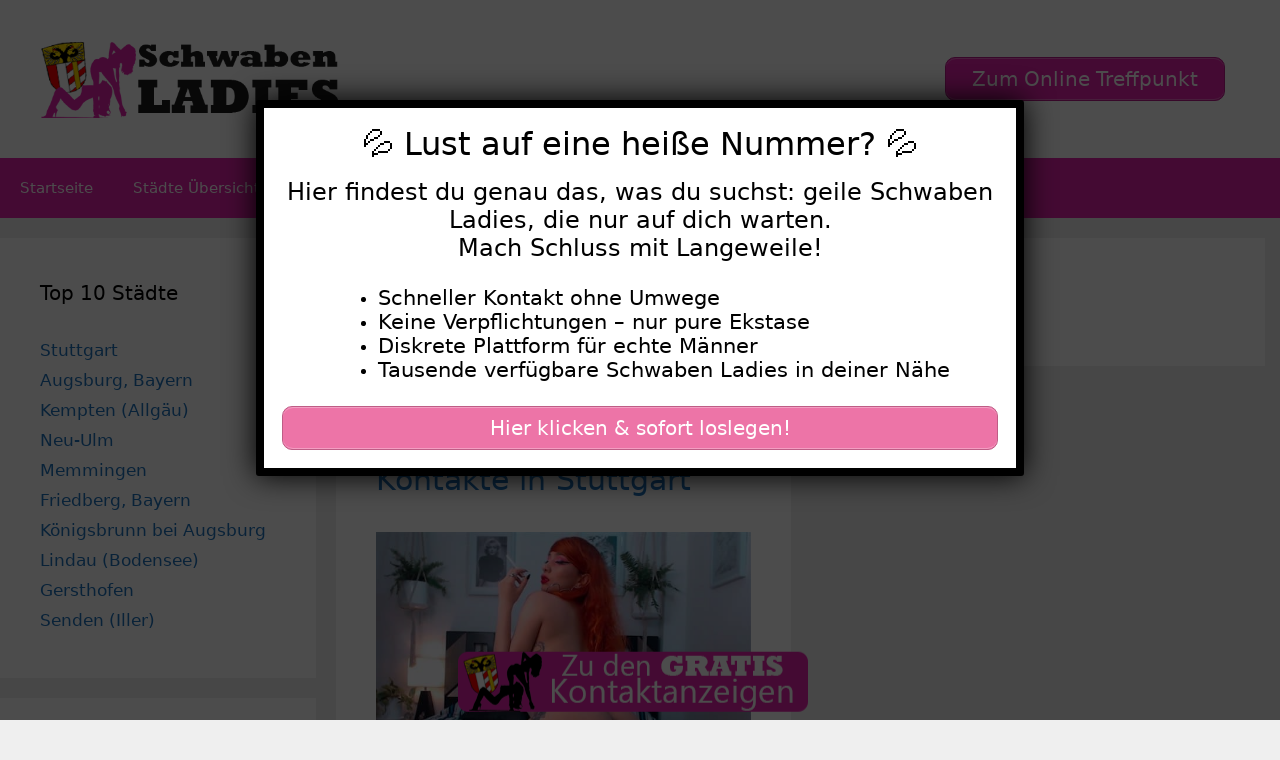

--- FILE ---
content_type: text/html; charset=UTF-8
request_url: https://www.schwaben-ladies.com/tag/rosette-dehen/
body_size: 15248
content:
<!DOCTYPE html>
<html lang="de">
<head>
	<meta charset="UTF-8">
	<meta name='robots' content='index, follow, max-image-preview:large, max-snippet:-1, max-video-preview:-1' />
	<style>img:is([sizes="auto" i], [sizes^="auto," i]) { contain-intrinsic-size: 3000px 1500px }</style>
	<meta name="viewport" content="width=device-width, initial-scale=1">
	<!-- This site is optimized with the Yoast SEO plugin v25.5 - https://yoast.com/wordpress/plugins/seo/ -->
	<title>rosette dehen Archive - Schwabenladies</title>
<style>.flying-press-lazy-bg{background-image:none!important;}</style>
<link rel='preload' href='https://www.schwaben-ladies.com/wp-content/uploads/2020/08/header.png' as='image' imagesrcset='https://www.schwaben-ladies.com/wp-content/uploads/2020/08/header.png 1x, https://www.schwaben-ladies.com/wp-content/uploads/2020/08/header.png 2x' imagesizes=''/>
<link rel='preload' href='https://www.schwaben-ladies.com/wp-content/uploads/2022/09/640-29-8.jpg' as='image' imagesrcset='https://www.schwaben-ladies.com/wp-content/uploads/2022/09/640-29-8.jpg 640w, https://www.schwaben-ladies.com/wp-content/uploads/2022/09/640-29-8-300x225.jpg 300w' imagesizes='(max-width: 640px) 100vw, 640px'/>
<link rel='preload' href='https://www.schwaben-ladies.com/wp-content/uploads/2020/08/footer.png' as='image' imagesrcset='' imagesizes=''/>

	<link rel="canonical" href="https://www.schwaben-ladies.com/tag/rosette-dehen/" />
	<meta property="og:locale" content="de_DE" />
	<meta property="og:type" content="article" />
	<meta property="og:title" content="rosette dehen Archive - Schwabenladies" />
	<meta property="og:url" content="https://www.schwaben-ladies.com/tag/rosette-dehen/" />
	<meta property="og:site_name" content="Schwabenladies" />
	<meta name="twitter:card" content="summary_large_image" />
	<script type="application/ld+json" class="yoast-schema-graph">{"@context":"https://schema.org","@graph":[{"@type":"CollectionPage","@id":"https://www.schwaben-ladies.com/tag/rosette-dehen/","url":"https://www.schwaben-ladies.com/tag/rosette-dehen/","name":"rosette dehen Archive - Schwabenladies","isPartOf":{"@id":"https://www.schwaben-ladies.com/#website"},"primaryImageOfPage":{"@id":"https://www.schwaben-ladies.com/tag/rosette-dehen/#primaryimage"},"image":{"@id":"https://www.schwaben-ladies.com/tag/rosette-dehen/#primaryimage"},"thumbnailUrl":"https://www.schwaben-ladies.com/wp-content/uploads/2022/09/640-29-8.jpg","breadcrumb":{"@id":"https://www.schwaben-ladies.com/tag/rosette-dehen/#breadcrumb"},"inLanguage":"de"},{"@type":"ImageObject","inLanguage":"de","@id":"https://www.schwaben-ladies.com/tag/rosette-dehen/#primaryimage","url":"https://www.schwaben-ladies.com/wp-content/uploads/2022/09/640-29-8.jpg","contentUrl":"https://www.schwaben-ladies.com/wp-content/uploads/2022/09/640-29-8.jpg","width":640,"height":480,"caption":"Wer sucht Anal Sex Kontakte in Stuttgart"},{"@type":"BreadcrumbList","@id":"https://www.schwaben-ladies.com/tag/rosette-dehen/#breadcrumb","itemListElement":[{"@type":"ListItem","position":1,"name":"Startseite","item":"https://www.schwaben-ladies.com/"},{"@type":"ListItem","position":2,"name":"rosette dehen"}]},{"@type":"WebSite","@id":"https://www.schwaben-ladies.com/#website","url":"https://www.schwaben-ladies.com/","name":"Schwabenladies","description":"Geile Schwabenladies suchen private Sex Treffen","publisher":{"@id":"https://www.schwaben-ladies.com/#organization"},"potentialAction":[{"@type":"SearchAction","target":{"@type":"EntryPoint","urlTemplate":"https://www.schwaben-ladies.com/?s={search_term_string}"},"query-input":{"@type":"PropertyValueSpecification","valueRequired":true,"valueName":"search_term_string"}}],"inLanguage":"de"},{"@type":"Organization","@id":"https://www.schwaben-ladies.com/#organization","name":"Schwabenladies","url":"https://www.schwaben-ladies.com/","logo":{"@type":"ImageObject","inLanguage":"de","@id":"https://www.schwaben-ladies.com/#/schema/logo/image/","url":"https://www.schwaben-ladies.com/wp-content/uploads/2020/08/header.png","contentUrl":"https://www.schwaben-ladies.com/wp-content/uploads/2020/08/header.png","width":460,"height":120,"caption":"Schwabenladies"},"image":{"@id":"https://www.schwaben-ladies.com/#/schema/logo/image/"}}]}</script>
	<!-- / Yoast SEO plugin. -->


<link rel="alternate" type="application/rss+xml" title="Schwabenladies &raquo; Feed" href="https://www.schwaben-ladies.com/feed/" />
<link rel="alternate" type="application/rss+xml" title="Schwabenladies &raquo; rosette dehen Schlagwort-Feed" href="https://www.schwaben-ladies.com/tag/rosette-dehen/feed/" />
<script defer src="data:text/javascript,window._wpemojiSettings%20%3D%20%7B%22baseUrl%22%3A%22https%3A%5C%2F%5C%2Fs.w.org%5C%2Fimages%5C%2Fcore%5C%2Femoji%5C%2F16.0.1%5C%2F72x72%5C%2F%22%2C%22ext%22%3A%22.png%22%2C%22svgUrl%22%3A%22https%3A%5C%2F%5C%2Fs.w.org%5C%2Fimages%5C%2Fcore%5C%2Femoji%5C%2F16.0.1%5C%2Fsvg%5C%2F%22%2C%22svgExt%22%3A%22.svg%22%2C%22source%22%3A%7B%22concatemoji%22%3A%22https%3A%5C%2F%5C%2Fwww.schwaben-ladies.com%5C%2Fwp-includes%5C%2Fjs%5C%2Fwp-emoji-release.min.js%3Fver%3D6.8.2%22%7D%7D%3B%0A%2F%2A%21%20This%20file%20is%20auto-generated%20%2A%2F%0A%21function%28s%2Cn%29%7Bvar%20o%2Ci%2Ce%3Bfunction%20c%28e%29%7Btry%7Bvar%20t%3D%7BsupportTests%3Ae%2Ctimestamp%3A%28new%20Date%29.valueOf%28%29%7D%3BsessionStorage.setItem%28o%2CJSON.stringify%28t%29%29%7Dcatch%28e%29%7B%7D%7Dfunction%20p%28e%2Ct%2Cn%29%7Be.clearRect%280%2C0%2Ce.canvas.width%2Ce.canvas.height%29%2Ce.fillText%28t%2C0%2C0%29%3Bvar%20t%3Dnew%20Uint32Array%28e.getImageData%280%2C0%2Ce.canvas.width%2Ce.canvas.height%29.data%29%2Ca%3D%28e.clearRect%280%2C0%2Ce.canvas.width%2Ce.canvas.height%29%2Ce.fillText%28n%2C0%2C0%29%2Cnew%20Uint32Array%28e.getImageData%280%2C0%2Ce.canvas.width%2Ce.canvas.height%29.data%29%29%3Breturn%20t.every%28function%28e%2Ct%29%7Breturn%20e%3D%3D%3Da%5Bt%5D%7D%29%7Dfunction%20u%28e%2Ct%29%7Be.clearRect%280%2C0%2Ce.canvas.width%2Ce.canvas.height%29%2Ce.fillText%28t%2C0%2C0%29%3Bfor%28var%20n%3De.getImageData%2816%2C16%2C1%2C1%29%2Ca%3D0%3Ba%3Cn.data.length%3Ba%2B%2B%29if%280%21%3D%3Dn.data%5Ba%5D%29return%211%3Breturn%210%7Dfunction%20f%28e%2Ct%2Cn%2Ca%29%7Bswitch%28t%29%7Bcase%22flag%22%3Areturn%20n%28e%2C%22%5Cud83c%5Cudff3%5Cufe0f%5Cu200d%5Cu26a7%5Cufe0f%22%2C%22%5Cud83c%5Cudff3%5Cufe0f%5Cu200b%5Cu26a7%5Cufe0f%22%29%3F%211%3A%21n%28e%2C%22%5Cud83c%5Cudde8%5Cud83c%5Cuddf6%22%2C%22%5Cud83c%5Cudde8%5Cu200b%5Cud83c%5Cuddf6%22%29%26%26%21n%28e%2C%22%5Cud83c%5Cudff4%5Cudb40%5Cudc67%5Cudb40%5Cudc62%5Cudb40%5Cudc65%5Cudb40%5Cudc6e%5Cudb40%5Cudc67%5Cudb40%5Cudc7f%22%2C%22%5Cud83c%5Cudff4%5Cu200b%5Cudb40%5Cudc67%5Cu200b%5Cudb40%5Cudc62%5Cu200b%5Cudb40%5Cudc65%5Cu200b%5Cudb40%5Cudc6e%5Cu200b%5Cudb40%5Cudc67%5Cu200b%5Cudb40%5Cudc7f%22%29%3Bcase%22emoji%22%3Areturn%21a%28e%2C%22%5Cud83e%5Cudedf%22%29%7Dreturn%211%7Dfunction%20g%28e%2Ct%2Cn%2Ca%29%7Bvar%20r%3D%22undefined%22%21%3Dtypeof%20WorkerGlobalScope%26%26self%20instanceof%20WorkerGlobalScope%3Fnew%20OffscreenCanvas%28300%2C150%29%3As.createElement%28%22canvas%22%29%2Co%3Dr.getContext%28%222d%22%2C%7BwillReadFrequently%3A%210%7D%29%2Ci%3D%28o.textBaseline%3D%22top%22%2Co.font%3D%22600%2032px%20Arial%22%2C%7B%7D%29%3Breturn%20e.forEach%28function%28e%29%7Bi%5Be%5D%3Dt%28o%2Ce%2Cn%2Ca%29%7D%29%2Ci%7Dfunction%20t%28e%29%7Bvar%20t%3Ds.createElement%28%22script%22%29%3Bt.src%3De%2Ct.defer%3D%210%2Cs.head.appendChild%28t%29%7D%22undefined%22%21%3Dtypeof%20Promise%26%26%28o%3D%22wpEmojiSettingsSupports%22%2Ci%3D%5B%22flag%22%2C%22emoji%22%5D%2Cn.supports%3D%7Beverything%3A%210%2CeverythingExceptFlag%3A%210%7D%2Ce%3Dnew%20Promise%28function%28e%29%7Bs.addEventListener%28%22DOMContentLoaded%22%2Ce%2C%7Bonce%3A%210%7D%29%7D%29%2Cnew%20Promise%28function%28t%29%7Bvar%20n%3Dfunction%28%29%7Btry%7Bvar%20e%3DJSON.parse%28sessionStorage.getItem%28o%29%29%3Bif%28%22object%22%3D%3Dtypeof%20e%26%26%22number%22%3D%3Dtypeof%20e.timestamp%26%26%28new%20Date%29.valueOf%28%29%3Ce.timestamp%2B604800%26%26%22object%22%3D%3Dtypeof%20e.supportTests%29return%20e.supportTests%7Dcatch%28e%29%7B%7Dreturn%20null%7D%28%29%3Bif%28%21n%29%7Bif%28%22undefined%22%21%3Dtypeof%20Worker%26%26%22undefined%22%21%3Dtypeof%20OffscreenCanvas%26%26%22undefined%22%21%3Dtypeof%20URL%26%26URL.createObjectURL%26%26%22undefined%22%21%3Dtypeof%20Blob%29try%7Bvar%20e%3D%22postMessage%28%22%2Bg.toString%28%29%2B%22%28%22%2B%5BJSON.stringify%28i%29%2Cf.toString%28%29%2Cp.toString%28%29%2Cu.toString%28%29%5D.join%28%22%2C%22%29%2B%22%29%29%3B%22%2Ca%3Dnew%20Blob%28%5Be%5D%2C%7Btype%3A%22text%2Fjavascript%22%7D%29%2Cr%3Dnew%20Worker%28URL.createObjectURL%28a%29%2C%7Bname%3A%22wpTestEmojiSupports%22%7D%29%3Breturn%20void%28r.onmessage%3Dfunction%28e%29%7Bc%28n%3De.data%29%2Cr.terminate%28%29%2Ct%28n%29%7D%29%7Dcatch%28e%29%7B%7Dc%28n%3Dg%28i%2Cf%2Cp%2Cu%29%29%7Dt%28n%29%7D%29.then%28function%28e%29%7Bfor%28var%20t%20in%20e%29n.supports%5Bt%5D%3De%5Bt%5D%2Cn.supports.everything%3Dn.supports.everything%26%26n.supports%5Bt%5D%2C%22flag%22%21%3D%3Dt%26%26%28n.supports.everythingExceptFlag%3Dn.supports.everythingExceptFlag%26%26n.supports%5Bt%5D%29%3Bn.supports.everythingExceptFlag%3Dn.supports.everythingExceptFlag%26%26%21n.supports.flag%2Cn.DOMReady%3D%211%2Cn.readyCallback%3Dfunction%28%29%7Bn.DOMReady%3D%210%7D%7D%29.then%28function%28%29%7Breturn%20e%7D%29.then%28function%28%29%7Bvar%20e%3Bn.supports.everything%7C%7C%28n.readyCallback%28%29%2C%28e%3Dn.source%7C%7C%7B%7D%29.concatemoji%3Ft%28e.concatemoji%29%3Ae.wpemoji%26%26e.twemoji%26%26%28t%28e.twemoji%29%2Ct%28e.wpemoji%29%29%29%7D%29%29%7D%28%28window%2Cdocument%29%2Cwindow._wpemojiSettings%29%3B"></script>
<style id='wp-emoji-styles-inline-css'>img.wp-smiley, img.emoji {
		display: inline !important;
		border: none !important;
		box-shadow: none !important;
		height: 1em !important;
		width: 1em !important;
		margin: 0 0.07em !important;
		vertical-align: -0.1em !important;
		background: none !important;
		padding: 0 !important;
	}</style>
<link rel='stylesheet' id='wp-block-library-css' href='https://www.schwaben-ladies.com/wp-content/cache/flying-press/a06b3af98203.style.min.css' media='all' />
<style id='classic-theme-styles-inline-css'>/*! This file is auto-generated */
.wp-block-button__link{color:#fff;background-color:#32373c;border-radius:9999px;box-shadow:none;text-decoration:none;padding:calc(.667em + 2px) calc(1.333em + 2px);font-size:1.125em}.wp-block-file__button{background:#32373c;color:#fff;text-decoration:none}</style>
<style id='global-styles-inline-css'>:root{--wp--preset--aspect-ratio--square: 1;--wp--preset--aspect-ratio--4-3: 4/3;--wp--preset--aspect-ratio--3-4: 3/4;--wp--preset--aspect-ratio--3-2: 3/2;--wp--preset--aspect-ratio--2-3: 2/3;--wp--preset--aspect-ratio--16-9: 16/9;--wp--preset--aspect-ratio--9-16: 9/16;--wp--preset--color--black: #000000;--wp--preset--color--cyan-bluish-gray: #abb8c3;--wp--preset--color--white: #ffffff;--wp--preset--color--pale-pink: #f78da7;--wp--preset--color--vivid-red: #cf2e2e;--wp--preset--color--luminous-vivid-orange: #ff6900;--wp--preset--color--luminous-vivid-amber: #fcb900;--wp--preset--color--light-green-cyan: #7bdcb5;--wp--preset--color--vivid-green-cyan: #00d084;--wp--preset--color--pale-cyan-blue: #8ed1fc;--wp--preset--color--vivid-cyan-blue: #0693e3;--wp--preset--color--vivid-purple: #9b51e0;--wp--preset--color--contrast: var(--contrast);--wp--preset--color--contrast-2: var(--contrast-2);--wp--preset--color--contrast-3: var(--contrast-3);--wp--preset--color--base: var(--base);--wp--preset--color--base-2: var(--base-2);--wp--preset--color--base-3: var(--base-3);--wp--preset--color--accent: var(--accent);--wp--preset--gradient--vivid-cyan-blue-to-vivid-purple: linear-gradient(135deg,rgba(6,147,227,1) 0%,rgb(155,81,224) 100%);--wp--preset--gradient--light-green-cyan-to-vivid-green-cyan: linear-gradient(135deg,rgb(122,220,180) 0%,rgb(0,208,130) 100%);--wp--preset--gradient--luminous-vivid-amber-to-luminous-vivid-orange: linear-gradient(135deg,rgba(252,185,0,1) 0%,rgba(255,105,0,1) 100%);--wp--preset--gradient--luminous-vivid-orange-to-vivid-red: linear-gradient(135deg,rgba(255,105,0,1) 0%,rgb(207,46,46) 100%);--wp--preset--gradient--very-light-gray-to-cyan-bluish-gray: linear-gradient(135deg,rgb(238,238,238) 0%,rgb(169,184,195) 100%);--wp--preset--gradient--cool-to-warm-spectrum: linear-gradient(135deg,rgb(74,234,220) 0%,rgb(151,120,209) 20%,rgb(207,42,186) 40%,rgb(238,44,130) 60%,rgb(251,105,98) 80%,rgb(254,248,76) 100%);--wp--preset--gradient--blush-light-purple: linear-gradient(135deg,rgb(255,206,236) 0%,rgb(152,150,240) 100%);--wp--preset--gradient--blush-bordeaux: linear-gradient(135deg,rgb(254,205,165) 0%,rgb(254,45,45) 50%,rgb(107,0,62) 100%);--wp--preset--gradient--luminous-dusk: linear-gradient(135deg,rgb(255,203,112) 0%,rgb(199,81,192) 50%,rgb(65,88,208) 100%);--wp--preset--gradient--pale-ocean: linear-gradient(135deg,rgb(255,245,203) 0%,rgb(182,227,212) 50%,rgb(51,167,181) 100%);--wp--preset--gradient--electric-grass: linear-gradient(135deg,rgb(202,248,128) 0%,rgb(113,206,126) 100%);--wp--preset--gradient--midnight: linear-gradient(135deg,rgb(2,3,129) 0%,rgb(40,116,252) 100%);--wp--preset--font-size--small: 13px;--wp--preset--font-size--medium: 20px;--wp--preset--font-size--large: 36px;--wp--preset--font-size--x-large: 42px;--wp--preset--spacing--20: 0.44rem;--wp--preset--spacing--30: 0.67rem;--wp--preset--spacing--40: 1rem;--wp--preset--spacing--50: 1.5rem;--wp--preset--spacing--60: 2.25rem;--wp--preset--spacing--70: 3.38rem;--wp--preset--spacing--80: 5.06rem;--wp--preset--shadow--natural: 6px 6px 9px rgba(0, 0, 0, 0.2);--wp--preset--shadow--deep: 12px 12px 50px rgba(0, 0, 0, 0.4);--wp--preset--shadow--sharp: 6px 6px 0px rgba(0, 0, 0, 0.2);--wp--preset--shadow--outlined: 6px 6px 0px -3px rgba(255, 255, 255, 1), 6px 6px rgba(0, 0, 0, 1);--wp--preset--shadow--crisp: 6px 6px 0px rgba(0, 0, 0, 1);}:where(.is-layout-flex){gap: 0.5em;}:where(.is-layout-grid){gap: 0.5em;}body .is-layout-flex{display: flex;}.is-layout-flex{flex-wrap: wrap;align-items: center;}.is-layout-flex > :is(*, div){margin: 0;}body .is-layout-grid{display: grid;}.is-layout-grid > :is(*, div){margin: 0;}:where(.wp-block-columns.is-layout-flex){gap: 2em;}:where(.wp-block-columns.is-layout-grid){gap: 2em;}:where(.wp-block-post-template.is-layout-flex){gap: 1.25em;}:where(.wp-block-post-template.is-layout-grid){gap: 1.25em;}.has-black-color{color: var(--wp--preset--color--black) !important;}.has-cyan-bluish-gray-color{color: var(--wp--preset--color--cyan-bluish-gray) !important;}.has-white-color{color: var(--wp--preset--color--white) !important;}.has-pale-pink-color{color: var(--wp--preset--color--pale-pink) !important;}.has-vivid-red-color{color: var(--wp--preset--color--vivid-red) !important;}.has-luminous-vivid-orange-color{color: var(--wp--preset--color--luminous-vivid-orange) !important;}.has-luminous-vivid-amber-color{color: var(--wp--preset--color--luminous-vivid-amber) !important;}.has-light-green-cyan-color{color: var(--wp--preset--color--light-green-cyan) !important;}.has-vivid-green-cyan-color{color: var(--wp--preset--color--vivid-green-cyan) !important;}.has-pale-cyan-blue-color{color: var(--wp--preset--color--pale-cyan-blue) !important;}.has-vivid-cyan-blue-color{color: var(--wp--preset--color--vivid-cyan-blue) !important;}.has-vivid-purple-color{color: var(--wp--preset--color--vivid-purple) !important;}.has-black-background-color{background-color: var(--wp--preset--color--black) !important;}.has-cyan-bluish-gray-background-color{background-color: var(--wp--preset--color--cyan-bluish-gray) !important;}.has-white-background-color{background-color: var(--wp--preset--color--white) !important;}.has-pale-pink-background-color{background-color: var(--wp--preset--color--pale-pink) !important;}.has-vivid-red-background-color{background-color: var(--wp--preset--color--vivid-red) !important;}.has-luminous-vivid-orange-background-color{background-color: var(--wp--preset--color--luminous-vivid-orange) !important;}.has-luminous-vivid-amber-background-color{background-color: var(--wp--preset--color--luminous-vivid-amber) !important;}.has-light-green-cyan-background-color{background-color: var(--wp--preset--color--light-green-cyan) !important;}.has-vivid-green-cyan-background-color{background-color: var(--wp--preset--color--vivid-green-cyan) !important;}.has-pale-cyan-blue-background-color{background-color: var(--wp--preset--color--pale-cyan-blue) !important;}.has-vivid-cyan-blue-background-color{background-color: var(--wp--preset--color--vivid-cyan-blue) !important;}.has-vivid-purple-background-color{background-color: var(--wp--preset--color--vivid-purple) !important;}.has-black-border-color{border-color: var(--wp--preset--color--black) !important;}.has-cyan-bluish-gray-border-color{border-color: var(--wp--preset--color--cyan-bluish-gray) !important;}.has-white-border-color{border-color: var(--wp--preset--color--white) !important;}.has-pale-pink-border-color{border-color: var(--wp--preset--color--pale-pink) !important;}.has-vivid-red-border-color{border-color: var(--wp--preset--color--vivid-red) !important;}.has-luminous-vivid-orange-border-color{border-color: var(--wp--preset--color--luminous-vivid-orange) !important;}.has-luminous-vivid-amber-border-color{border-color: var(--wp--preset--color--luminous-vivid-amber) !important;}.has-light-green-cyan-border-color{border-color: var(--wp--preset--color--light-green-cyan) !important;}.has-vivid-green-cyan-border-color{border-color: var(--wp--preset--color--vivid-green-cyan) !important;}.has-pale-cyan-blue-border-color{border-color: var(--wp--preset--color--pale-cyan-blue) !important;}.has-vivid-cyan-blue-border-color{border-color: var(--wp--preset--color--vivid-cyan-blue) !important;}.has-vivid-purple-border-color{border-color: var(--wp--preset--color--vivid-purple) !important;}.has-vivid-cyan-blue-to-vivid-purple-gradient-background{background: var(--wp--preset--gradient--vivid-cyan-blue-to-vivid-purple) !important;}.has-light-green-cyan-to-vivid-green-cyan-gradient-background{background: var(--wp--preset--gradient--light-green-cyan-to-vivid-green-cyan) !important;}.has-luminous-vivid-amber-to-luminous-vivid-orange-gradient-background{background: var(--wp--preset--gradient--luminous-vivid-amber-to-luminous-vivid-orange) !important;}.has-luminous-vivid-orange-to-vivid-red-gradient-background{background: var(--wp--preset--gradient--luminous-vivid-orange-to-vivid-red) !important;}.has-very-light-gray-to-cyan-bluish-gray-gradient-background{background: var(--wp--preset--gradient--very-light-gray-to-cyan-bluish-gray) !important;}.has-cool-to-warm-spectrum-gradient-background{background: var(--wp--preset--gradient--cool-to-warm-spectrum) !important;}.has-blush-light-purple-gradient-background{background: var(--wp--preset--gradient--blush-light-purple) !important;}.has-blush-bordeaux-gradient-background{background: var(--wp--preset--gradient--blush-bordeaux) !important;}.has-luminous-dusk-gradient-background{background: var(--wp--preset--gradient--luminous-dusk) !important;}.has-pale-ocean-gradient-background{background: var(--wp--preset--gradient--pale-ocean) !important;}.has-electric-grass-gradient-background{background: var(--wp--preset--gradient--electric-grass) !important;}.has-midnight-gradient-background{background: var(--wp--preset--gradient--midnight) !important;}.has-small-font-size{font-size: var(--wp--preset--font-size--small) !important;}.has-medium-font-size{font-size: var(--wp--preset--font-size--medium) !important;}.has-large-font-size{font-size: var(--wp--preset--font-size--large) !important;}.has-x-large-font-size{font-size: var(--wp--preset--font-size--x-large) !important;}
:where(.wp-block-post-template.is-layout-flex){gap: 1.25em;}:where(.wp-block-post-template.is-layout-grid){gap: 1.25em;}
:where(.wp-block-columns.is-layout-flex){gap: 2em;}:where(.wp-block-columns.is-layout-grid){gap: 2em;}
:root :where(.wp-block-pullquote){font-size: 1.5em;line-height: 1.6;}</style>
<link rel='stylesheet' id='widgetopts-styles-css' href='https://www.schwaben-ladies.com/wp-content/cache/flying-press/47c53c6ddea8.widget-options.css' media='all' />
<link rel='stylesheet' id='wp-show-posts-css' href='https://www.schwaben-ladies.com/wp-content/cache/flying-press/754d003a14d5.wp-show-posts-min.css' media='all' />
<link rel='stylesheet' id='generate-style-grid-css' href='https://www.schwaben-ladies.com/wp-content/cache/flying-press/a82556035e27.unsemantic-grid.min.css' media='all' />
<link rel='stylesheet' id='generate-style-css' href='https://www.schwaben-ladies.com/wp-content/cache/flying-press/0d556a1021bf.style.min.css' media='all' />
<style id='generate-style-inline-css'>#nav-below {display:none;}
.generate-columns {margin-bottom: 20px;padding-left: 20px;}.generate-columns-container {margin-left: -20px;}.page-header {margin-bottom: 20px;margin-left: 20px}.generate-columns-container > .paging-navigation {margin-left: 20px;}
body{background-color:#efefef;color:#3a3a3a;}a{color:#1e73be;}a:hover, a:focus, a:active{color:#000000;}body .grid-container{max-width:1500px;}.wp-block-group__inner-container{max-width:1500px;margin-left:auto;margin-right:auto;}.site-header .header-image{width:300px;}:root{--contrast:#222222;--contrast-2:#575760;--contrast-3:#b2b2be;--base:#f0f0f0;--base-2:#f7f8f9;--base-3:#ffffff;--accent:#E623AD;}:root .has-contrast-color{color:var(--contrast);}:root .has-contrast-background-color{background-color:var(--contrast);}:root .has-contrast-2-color{color:var(--contrast-2);}:root .has-contrast-2-background-color{background-color:var(--contrast-2);}:root .has-contrast-3-color{color:var(--contrast-3);}:root .has-contrast-3-background-color{background-color:var(--contrast-3);}:root .has-base-color{color:var(--base);}:root .has-base-background-color{background-color:var(--base);}:root .has-base-2-color{color:var(--base-2);}:root .has-base-2-background-color{background-color:var(--base-2);}:root .has-base-3-color{color:var(--base-3);}:root .has-base-3-background-color{background-color:var(--base-3);}:root .has-accent-color{color:var(--accent);}:root .has-accent-background-color{background-color:var(--accent);}body, button, input, select, textarea{font-family:-apple-system, system-ui, BlinkMacSystemFont, "Segoe UI", Helvetica, Arial, sans-serif, "Apple Color Emoji", "Segoe UI Emoji", "Segoe UI Symbol";}body{line-height:1.5;}.entry-content > [class*="wp-block-"]:not(:last-child):not(.wp-block-heading){margin-bottom:1.5em;}.main-title{font-size:45px;}.main-navigation .main-nav ul ul li a{font-size:14px;}.sidebar .widget, .footer-widgets .widget{font-size:17px;}h1{font-weight:300;font-size:40px;}h2{font-weight:300;font-size:30px;}h3{font-size:20px;}h4{font-size:inherit;}h5{font-size:inherit;}@media (max-width:768px){.main-title{font-size:30px;}h1{font-size:30px;}h2{font-size:25px;}}.top-bar{background-color:#636363;color:#ffffff;}.top-bar a{color:#ffffff;}.top-bar a:hover{color:#303030;}.site-header{background-color:#ffffff;color:#3a3a3a;}.site-header a{color:#3a3a3a;}.main-title a,.main-title a:hover{color:#222222;}.site-description{color:#757575;}.main-navigation,.main-navigation ul ul{background-color:var(--accent);}.main-navigation .main-nav ul li a, .main-navigation .menu-toggle, .main-navigation .menu-bar-items{color:#ffffff;}.main-navigation .main-nav ul li:not([class*="current-menu-"]):hover > a, .main-navigation .main-nav ul li:not([class*="current-menu-"]):focus > a, .main-navigation .main-nav ul li.sfHover:not([class*="current-menu-"]) > a, .main-navigation .menu-bar-item:hover > a, .main-navigation .menu-bar-item.sfHover > a{color:#ffffff;background-color:#c41f92;}button.menu-toggle:hover,button.menu-toggle:focus,.main-navigation .mobile-bar-items a,.main-navigation .mobile-bar-items a:hover,.main-navigation .mobile-bar-items a:focus{color:#ffffff;}.main-navigation .main-nav ul li[class*="current-menu-"] > a{color:#ffffff;background-color:var(--accent);}.navigation-search input[type="search"],.navigation-search input[type="search"]:active, .navigation-search input[type="search"]:focus, .main-navigation .main-nav ul li.search-item.active > a, .main-navigation .menu-bar-items .search-item.active > a{color:#ffffff;background-color:#c41f92;}.main-navigation ul ul{background-color:var(--accent);}.main-navigation .main-nav ul ul li a{color:#ffffff;}.main-navigation .main-nav ul ul li:not([class*="current-menu-"]):hover > a,.main-navigation .main-nav ul ul li:not([class*="current-menu-"]):focus > a, .main-navigation .main-nav ul ul li.sfHover:not([class*="current-menu-"]) > a{color:#ffffff;background-color:#bb1e8c;}.main-navigation .main-nav ul ul li[class*="current-menu-"] > a{color:#ffffff;background-color:var(--accent);}.separate-containers .inside-article, .separate-containers .comments-area, .separate-containers .page-header, .one-container .container, .separate-containers .paging-navigation, .inside-page-header{background-color:#ffffff;}.entry-meta{color:#595959;}.entry-meta a{color:#595959;}.entry-meta a:hover{color:#1e73be;}.sidebar .widget{background-color:#ffffff;}.sidebar .widget .widget-title{color:#000000;}.footer-widgets{background-color:#ffffff;}.footer-widgets .widget-title{color:#000000;}.site-info{color:#ffffff;background-color:var(--accent);}.site-info a{color:#ffffff;}.site-info a:hover{color:#606060;}.footer-bar .widget_nav_menu .current-menu-item a{color:#606060;}input[type="text"],input[type="email"],input[type="url"],input[type="password"],input[type="search"],input[type="tel"],input[type="number"],textarea,select{color:#666666;background-color:#fafafa;border-color:#cccccc;}input[type="text"]:focus,input[type="email"]:focus,input[type="url"]:focus,input[type="password"]:focus,input[type="search"]:focus,input[type="tel"]:focus,input[type="number"]:focus,textarea:focus,select:focus{color:#666666;background-color:#ffffff;border-color:#bfbfbf;}button,html input[type="button"],input[type="reset"],input[type="submit"],a.button,a.wp-block-button__link:not(.has-background){color:#ffffff;background-color:var(--accent);}button:hover,html input[type="button"]:hover,input[type="reset"]:hover,input[type="submit"]:hover,a.button:hover,button:focus,html input[type="button"]:focus,input[type="reset"]:focus,input[type="submit"]:focus,a.button:focus,a.wp-block-button__link:not(.has-background):active,a.wp-block-button__link:not(.has-background):focus,a.wp-block-button__link:not(.has-background):hover{color:#ffffff;background-color:#ba1c8a;}a.generate-back-to-top{background-color:rgba( 0,0,0,0.4 );color:#ffffff;}a.generate-back-to-top:hover,a.generate-back-to-top:focus{background-color:rgba( 0,0,0,0.6 );color:#ffffff;}:root{--gp-search-modal-bg-color:var(--base-3);--gp-search-modal-text-color:var(--contrast);--gp-search-modal-overlay-bg-color:rgba(0,0,0,0.2);}@media (max-width:768px){.main-navigation .menu-bar-item:hover > a, .main-navigation .menu-bar-item.sfHover > a{background:none;color:#ffffff;}}.inside-top-bar{padding:10px;}.inside-header{padding:40px;}.site-main .wp-block-group__inner-container{padding:40px;}.entry-content .alignwide, body:not(.no-sidebar) .entry-content .alignfull{margin-left:-40px;width:calc(100% + 80px);max-width:calc(100% + 80px);}.rtl .menu-item-has-children .dropdown-menu-toggle{padding-left:20px;}.rtl .main-navigation .main-nav ul li.menu-item-has-children > a{padding-right:20px;}.site-info{padding:20px;}@media (max-width:768px){.separate-containers .inside-article, .separate-containers .comments-area, .separate-containers .page-header, .separate-containers .paging-navigation, .one-container .site-content, .inside-page-header{padding:30px;}.site-main .wp-block-group__inner-container{padding:30px;}.site-info{padding-right:10px;padding-left:10px;}.entry-content .alignwide, body:not(.no-sidebar) .entry-content .alignfull{margin-left:-30px;width:calc(100% + 60px);max-width:calc(100% + 60px);}}.one-container .sidebar .widget{padding:0px;}@media (max-width:768px){.main-navigation .menu-toggle,.main-navigation .mobile-bar-items,.sidebar-nav-mobile:not(#sticky-placeholder){display:block;}.main-navigation ul,.gen-sidebar-nav{display:none;}[class*="nav-float-"] .site-header .inside-header > *{float:none;clear:both;}}</style>
<link rel='stylesheet' id='generate-mobile-style-css' href='https://www.schwaben-ladies.com/wp-content/cache/flying-press/b78c949d073a.mobile.min.css' media='all' />
<link rel='stylesheet' id='generate-font-icons-css' href='https://www.schwaben-ladies.com/wp-content/cache/flying-press/b77f9e5ba86f.font-icons.min.css' media='all' />
<link rel='stylesheet' id='font-awesome-css' href='https://www.schwaben-ladies.com/wp-content/cache/flying-press/778f1af68521.font-awesome.min.css' media='all' />
<link rel='stylesheet' id='generate-child-css' href='https://www.schwaben-ladies.com/wp-content/cache/flying-press/f37a962b45fb.style.css' media='all' />
<link rel='stylesheet' id='popup-maker-site-css' href='https://www.schwaben-ladies.com/wp-content/cache/flying-press/c7783365f120.pum-site-styles.css' media='all' />
<link rel='stylesheet' id='generate-blog-css' href='https://www.schwaben-ladies.com/wp-content/cache/flying-press/e1faab7794cd.style.min.css' media='all' />
<script src="https://www.schwaben-ladies.com/wp-includes/js/jquery/jquery.min.js?ver=826eb77e86b0" id="jquery-core-js" defer></script>
<script src="https://www.schwaben-ladies.com/wp-includes/js/jquery/jquery-migrate.min.js?ver=9ffeb32e2d9e" id="jquery-migrate-js" defer></script>
<link rel="https://api.w.org/" href="https://www.schwaben-ladies.com/wp-json/" /><link rel="alternate" title="JSON" type="application/json" href="https://www.schwaben-ladies.com/wp-json/wp/v2/tags/850" /><link rel="EditURI" type="application/rsd+xml" title="RSD" href="https://www.schwaben-ladies.com/xmlrpc.php?rsd" />
<meta name="generator" content="WordPress 6.8.2" />
<script type="speculationrules">{"prefetch":[{"source":"document","where":{"and":[{"href_matches":"\/*"},{"not":{"href_matches":["\/*.php","\/wp-(admin|includes|content|login|signup|json)(.*)?","\/*\\?(.+)","\/(cart|checkout|logout)(.*)?"]}}]},"eagerness":"moderate"}]}</script></head>

<body class="archive tag tag-rosette-dehen tag-850 wp-custom-logo wp-embed-responsive wp-theme-generatepress wp-child-theme-generatepress-child post-image-below-header post-image-aligned-center generate-columns-activated infinite-scroll left-sidebar nav-below-header separate-containers fluid-header active-footer-widgets-3 nav-aligned-left header-aligned-left dropdown-hover" itemtype="https://schema.org/Blog" itemscope>
	<a class="screen-reader-text skip-link" href="#content" title="Zum Inhalt springen">Zum Inhalt springen</a>		<header class="site-header" id="masthead" aria-label="Website"  itemtype="https://schema.org/WPHeader" itemscope>
			<div class="inside-header grid-container grid-parent">
							<div class="header-widget">
				<aside id="shortcodes-ultimate-2" class="widget inner-padding shortcodes-ultimate"><div class="textwidget"><div class="su-button-center"><a href="https://www.schwaben-ladies.com/treffpunkt.html" class="su-button su-button-style-default su-button-wide" style="color:#FFFFFF;background-color:#E623AD;border-color:#b81c8b;border-radius:10px" target="_blank" rel="noopener noreferrer"><span style="color:#FFFFFF;padding:0px 26px;font-size:20px;line-height:40px;border-color:#ee65c6;border-radius:10px;text-shadow:none"> Zum Online Treffpunkt</span></a></div></div></aside>			</div>
			<div class="site-logo">
					<a href="https://www.schwaben-ladies.com/" rel="home">
						<img  class="header-image is-logo-image" alt="Schwabenladies" src="https://www.schwaben-ladies.com/wp-content/uploads/2020/08/header.png" srcset="https://www.schwaben-ladies.com/wp-content/uploads/2020/08/header.png 1x, https://www.schwaben-ladies.com/wp-content/uploads/2020/08/header.png 2x" width="460" height="120"  loading="eager" fetchpriority="high" decoding="async"/>
					</a>
				</div>			</div>
		</header>
				<nav class="main-navigation sub-menu-right" id="site-navigation" aria-label="Primär"  itemtype="https://schema.org/SiteNavigationElement" itemscope>
			<div class="inside-navigation grid-container grid-parent">
								<button class="menu-toggle" aria-controls="primary-menu" aria-expanded="false">
					<span class="mobile-menu">Menü</span>				</button>
				<div id="primary-menu" class="main-nav"><ul id="menu-top" class=" menu sf-menu"><li id="menu-item-3362" class="menu-item menu-item-type-post_type menu-item-object-page menu-item-home menu-item-3362"><a href="https://www.schwaben-ladies.com/">Startseite</a></li>
<li id="menu-item-4187" class="menu-item menu-item-type-post_type menu-item-object-page menu-item-home menu-item-has-children menu-item-4187"><a href="https://www.schwaben-ladies.com/">Städte Übersicht<span role="presentation" class="dropdown-menu-toggle"></span></a>
<ul class="sub-menu">
	<li id="menu-item-4188" class="menu-item menu-item-type-post_type menu-item-object-page menu-item-4188"><a href="https://www.schwaben-ladies.com/a-h/">Städte mit A – H</a></li>
	<li id="menu-item-4189" class="menu-item menu-item-type-post_type menu-item-object-page menu-item-4189"><a href="https://www.schwaben-ladies.com/i-o/">Städte mit I – O</a></li>
	<li id="menu-item-4190" class="menu-item menu-item-type-post_type menu-item-object-page menu-item-4190"><a href="https://www.schwaben-ladies.com/p-z/">Städte mit P – Z</a></li>
</ul>
</li>
<li id="menu-item-10250" class="menu-item menu-item-type-taxonomy menu-item-object-category menu-item-10250"><a href="https://www.schwaben-ladies.com/category/sie-sucht-ihn/">Sie sucht Ihn</a></li>
<li id="menu-item-10251" class="menu-item menu-item-type-taxonomy menu-item-object-category menu-item-10251"><a href="https://www.schwaben-ladies.com/category/fetisch/">Fetisch</a></li>
</ul></div>			</div>
		</nav>
		
	<div class="site grid-container container hfeed grid-parent" id="page">
				<div class="site-content" id="content">
			
	<div class="content-area grid-parent mobile-grid-100 push-25 grid-75 tablet-push-25 tablet-grid-75" id="primary">
		<main class="site-main" id="main">
			<div class="generate-columns-container ">		<header class="page-header" aria-label="Seite">
			
			<h1 class="page-title">
				rosette dehen			</h1>

					</header>
		<article id="post-10254" class="post-10254 post type-post status-publish format-standard has-post-thumbnail hentry category-sie-sucht-ihn tag-anal-fistign tag-anal-sex-kontakte tag-anal-sex-schwaben tag-anal-sex-treffen tag-arsch-ficken tag-arsch-ficken-stuttgart tag-arschfick-schwaben tag-rosette-dehen tag-schwaben-ladies-anal tag-sextreffen infinite-scroll-item generate-columns tablet-grid-50 mobile-grid-100 grid-parent grid-50" itemtype="https://schema.org/CreativeWork" itemscope>
	<div class="inside-article">
					<header class="entry-header">
				<h2 class="entry-title" itemprop="headline"><a href="https://www.schwaben-ladies.com/wer-sucht-anal-sex-kontakte-in-stuttgart/" rel="bookmark">Wer sucht Anal Sex Kontakte in Stuttgart</a></h2>			</header>
			<div class="post-image">
						
						<a href="https://www.schwaben-ladies.com/wer-sucht-anal-sex-kontakte-in-stuttgart/">
							<img width="640" height="480" src="https://www.schwaben-ladies.com/wp-content/uploads/2022/09/640-29-8.jpg" class="attachment-full size-full wp-post-image" alt="Wer sucht Anal Sex Kontakte in Stuttgart" itemprop="image" decoding="async" fetchpriority="high" srcset="https://www.schwaben-ladies.com/wp-content/uploads/2022/09/640-29-8.jpg 640w, https://www.schwaben-ladies.com/wp-content/uploads/2022/09/640-29-8-300x225.jpg 300w" sizes="(max-width: 640px) 100vw, 640px"  loading="eager"/>
						</a>
					</div>
			<div class="entry-content" itemprop="text">
				<div class="su-button-center"><a href="https://www.schwaben-ladies.com/anmelden.html" class="su-button su-button-style-default su-button-wide" style="color:#FFFFFF;background-color:#E623AD;border-color:#b81c8b;border-radius:10px" target="_blank" rel="noopener noreferrer"><span style="color:#FFFFFF;padding:0px 26px;font-size:20px;line-height:40px;border-color:#ee65c6;border-radius:10px;text-shadow:none"> Jetzt kontaktieren</span></a></div>
<p>Ich möchte mich mal wieder in den Arsch ficken lassen? Ja wirklich ich steh total drauf, wenn mir ein dicker Pimmel die Rosette stark dehnt. Hast Du vielleicht Lust auf Anal Sex Kontakte in Stuttgart. Also ich kann mir gerade nichts besseres vorstellen, als mich von einem fremden Typen beim ersten Sextreffen in den Hintern ficken zu lassen. Ich hab mir mal sagen lassen, das viele Schwaben Ladies nicht wirklich auf Anal sehen. Das ist bei mir anders, ich mag es wenn Du durch die Hintertür kommst.</p>
<h2>Private Anal Sex Kontakte in Schwaben</h2>
<p>Meinen ersten Arschfick hatte ich noch in jungen Jahren. Es tat natürlich zuerst noch weh aber ich wusste schon sehr schnell das mich diese Art des Sex am besten befriedigt. Jetzt freue ich mich über jeden Mann der mir seinen Schwanz oder die Finger in meinen Arsch steckt. Vielleicht versuchen wir auch mal Anal Fisting. Ich bin da offen.</p>
			</div>

					<footer class="entry-meta" aria-label="Beitragsmeta">
			<span class="cat-links"><span class="screen-reader-text">Kategorien </span><a href="https://www.schwaben-ladies.com/category/sie-sucht-ihn/" rel="category tag">Sie sucht Ihn</a></span> <span class="tags-links"><span class="screen-reader-text">Schlagwörter </span><a href="https://www.schwaben-ladies.com/tag/anal-fistign/" rel="tag">anal fistign</a>, <a href="https://www.schwaben-ladies.com/tag/anal-sex-kontakte/" rel="tag">anal sex kontakte</a>, <a href="https://www.schwaben-ladies.com/tag/anal-sex-schwaben/" rel="tag">anal sex schwaben</a>, <a href="https://www.schwaben-ladies.com/tag/anal-sex-treffen/" rel="tag">anal sex treffen</a>, <a href="https://www.schwaben-ladies.com/tag/arsch-ficken/" rel="tag">arsch ficken</a>, <a href="https://www.schwaben-ladies.com/tag/arsch-ficken-stuttgart/" rel="tag">arsch ficken stuttgart</a>, <a href="https://www.schwaben-ladies.com/tag/arschfick-schwaben/" rel="tag">arschfick schwaben</a>, <a href="https://www.schwaben-ladies.com/tag/rosette-dehen/" rel="tag">rosette dehen</a>, <a href="https://www.schwaben-ladies.com/tag/schwaben-ladies-anal/" rel="tag">schwaben ladies anal</a>, <a href="https://www.schwaben-ladies.com/tag/sextreffen/" rel="tag">sextreffen</a></span> 		</footer>
			</div>
</article>
</div><!-- .generate-columns-contaier -->		</main>
	</div>

	<div class="widget-area sidebar is-left-sidebar grid-25 tablet-grid-25 mobile-grid-100 grid-parent pull-75 tablet-pull-75" id="left-sidebar">
	<div class="inside-left-sidebar">
		<aside id="custom_html-5" class="widget_text widget inner-padding widget_custom_html"><h2 class="widget-title">Top 10 Städte</h2><div class="textwidget custom-html-widget"><ul class="list-unstyled">
<li><a href="https://www.schwaben-ladies.com/stuttgart/">Stuttgart</a></li>
<li><a href="https://www.schwaben-ladies.com/augsburg-bayern/">Augsburg, Bayern</a></li>
<li><a href="https://www.schwaben-ladies.com/kempten-allgaeu/">Kempten (Allgäu)</a></li>
<li><a href="https://www.schwaben-ladies.com/neu-ulm/">Neu-Ulm</a></li>
<li><a href="https://www.schwaben-ladies.com/memmingen/">Memmingen</a></li>
<li><a href="https://www.schwaben-ladies.com/friedberg-bayern/">Friedberg, Bayern</a></li>
<li><a href="https://www.schwaben-ladies.com/koenigsbrunn-bei-augsburg/">Königsbrunn bei Augsburg</a></li>
<li><a href="https://www.schwaben-ladies.com/lindau-bodensee/">Lindau (Bodensee)</a></li>
<li><a href="https://www.schwaben-ladies.com/gersthofen/">Gersthofen</a></li>
<li><a href="https://www.schwaben-ladies.com/senden-iller/">Senden (Iller)</a></li>
</ul></div></aside><aside id="tag_cloud-2" class="widget inner-padding widget_tag_cloud" style="content-visibility: auto;contain-intrinsic-size: auto 272.609375px;"><h2 class="widget-title">Suchbegriffe</h2><div class="tagcloud"><a href="https://www.schwaben-ladies.com/tag/alte-schwaben-ladies/" class="tag-cloud-link tag-link-712 tag-link-position-1" style="font-size: 11.405405405405pt;" aria-label="alte schwaben ladies (2 Einträge)">alte schwaben ladies</a>
<a href="https://www.schwaben-ladies.com/tag/anpissen-lassen/" class="tag-cloud-link tag-link-920 tag-link-position-2" style="font-size: 8pt;" aria-label="anpissen lassen (1 Eintrag)">anpissen lassen</a>
<a href="https://www.schwaben-ladies.com/tag/ao-sex-schwaben/" class="tag-cloud-link tag-link-752 tag-link-position-3" style="font-size: 11.405405405405pt;" aria-label="ao sex schwaben (2 Einträge)">ao sex schwaben</a>
<a href="https://www.schwaben-ladies.com/tag/ao-sextreffen-schwaben/" class="tag-cloud-link tag-link-935 tag-link-position-4" style="font-size: 8pt;" aria-label="ao sextreffen schwaben (1 Eintrag)">ao sextreffen schwaben</a>
<a href="https://www.schwaben-ladies.com/tag/auf-die-titten-pissen/" class="tag-cloud-link tag-link-924 tag-link-position-5" style="font-size: 8pt;" aria-label="auf die titten pissen (1 Eintrag)">auf die titten pissen</a>
<a href="https://www.schwaben-ladies.com/tag/bdsm-kontakte-schwaben/" class="tag-cloud-link tag-link-917 tag-link-position-6" style="font-size: 8pt;" aria-label="bdsm kontakte schwaben (1 Eintrag)">bdsm kontakte schwaben</a>
<a href="https://www.schwaben-ladies.com/tag/bdsm-treffen-in-schwaben/" class="tag-cloud-link tag-link-913 tag-link-position-7" style="font-size: 11.405405405405pt;" aria-label="bdsm treffen in schwaben (2 Einträge)">bdsm treffen in schwaben</a>
<a href="https://www.schwaben-ladies.com/tag/fetisch-schwaben/" class="tag-cloud-link tag-link-823 tag-link-position-8" style="font-size: 13.675675675676pt;" aria-label="fetisch schwaben (3 Einträge)">fetisch schwaben</a>
<a href="https://www.schwaben-ladies.com/tag/fetisch-schwaben-ladies/" class="tag-cloud-link tag-link-881 tag-link-position-9" style="font-size: 11.405405405405pt;" aria-label="fetisch schwaben ladies (2 Einträge)">fetisch schwaben ladies</a>
<a href="https://www.schwaben-ladies.com/tag/fetisch-sex-kontakte-schwaben/" class="tag-cloud-link tag-link-916 tag-link-position-10" style="font-size: 8pt;" aria-label="fetisch sex kontakte schwaben (1 Eintrag)">fetisch sex kontakte schwaben</a>
<a href="https://www.schwaben-ladies.com/tag/fetischsklavin-aus-schwaben/" class="tag-cloud-link tag-link-915 tag-link-position-11" style="font-size: 8pt;" aria-label="fetischsklavin aus schwaben (1 Eintrag)">fetischsklavin aus schwaben</a>
<a href="https://www.schwaben-ladies.com/tag/fetisch-treffen/" class="tag-cloud-link tag-link-880 tag-link-position-12" style="font-size: 11.405405405405pt;" aria-label="fetisch treffen (2 Einträge)">fetisch treffen</a>
<a href="https://www.schwaben-ladies.com/tag/fetischtreffen-in-schwaben/" class="tag-cloud-link tag-link-925 tag-link-position-13" style="font-size: 8pt;" aria-label="fetischtreffen in schwaben (1 Eintrag)">fetischtreffen in schwaben</a>
<a href="https://www.schwaben-ladies.com/tag/fetisch-treffen-schwaben/" class="tag-cloud-link tag-link-923 tag-link-position-14" style="font-size: 8pt;" aria-label="fetisch treffen schwaben (1 Eintrag)">fetisch treffen schwaben</a>
<a href="https://www.schwaben-ladies.com/tag/fetter-arsch/" class="tag-cloud-link tag-link-740 tag-link-position-15" style="font-size: 11.405405405405pt;" aria-label="fetter arsch (2 Einträge)">fetter arsch</a>
<a href="https://www.schwaben-ladies.com/tag/ficken-in-schwaben/" class="tag-cloud-link tag-link-727 tag-link-position-16" style="font-size: 15.567567567568pt;" aria-label="ficken in schwaben (4 Einträge)">ficken in schwaben</a>
<a href="https://www.schwaben-ladies.com/tag/ficken-schwaben/" class="tag-cloud-link tag-link-837 tag-link-position-17" style="font-size: 11.405405405405pt;" aria-label="ficken schwaben (2 Einträge)">ficken schwaben</a>
<a href="https://www.schwaben-ladies.com/tag/footjob-lindau/" class="tag-cloud-link tag-link-884 tag-link-position-18" style="font-size: 8pt;" aria-label="footjob lindau (1 Eintrag)">footjob lindau</a>
<a href="https://www.schwaben-ladies.com/tag/fremdficken-schwaben/" class="tag-cloud-link tag-link-954 tag-link-position-19" style="font-size: 11.405405405405pt;" aria-label="fremdficken schwaben (2 Einträge)">fremdficken schwaben</a>
<a href="https://www.schwaben-ladies.com/tag/gefickt-werden/" class="tag-cloud-link tag-link-780 tag-link-position-20" style="font-size: 11.405405405405pt;" aria-label="gefickt werden (2 Einträge)">gefickt werden</a>
<a href="https://www.schwaben-ladies.com/tag/natursektdusche-schwaben/" class="tag-cloud-link tag-link-918 tag-link-position-21" style="font-size: 8pt;" aria-label="natursektdusche schwaben (1 Eintrag)">natursektdusche schwaben</a>
<a href="https://www.schwaben-ladies.com/tag/natursekt-fetisch/" class="tag-cloud-link tag-link-922 tag-link-position-22" style="font-size: 8pt;" aria-label="natursekt fetisch (1 Eintrag)">natursekt fetisch</a>
<a href="https://www.schwaben-ladies.com/tag/natursekt-schwaben/" class="tag-cloud-link tag-link-733 tag-link-position-23" style="font-size: 11.405405405405pt;" aria-label="natursekt schwaben (2 Einträge)">natursekt schwaben</a>
<a href="https://www.schwaben-ladies.com/tag/natursekt-treffen-in-schwaben/" class="tag-cloud-link tag-link-919 tag-link-position-24" style="font-size: 8pt;" aria-label="natursekt treffen in schwaben (1 Eintrag)">natursekt treffen in schwaben</a>
<a href="https://www.schwaben-ladies.com/tag/noch-heute-ficken/" class="tag-cloud-link tag-link-762 tag-link-position-25" style="font-size: 11.405405405405pt;" aria-label="noch heute ficken (2 Einträge)">noch heute ficken</a>
<a href="https://www.schwaben-ladies.com/tag/pisse-trinken/" class="tag-cloud-link tag-link-921 tag-link-position-26" style="font-size: 8pt;" aria-label="pisse trinken (1 Eintrag)">pisse trinken</a>
<a href="https://www.schwaben-ladies.com/tag/schnelle-sextreffen/" class="tag-cloud-link tag-link-729 tag-link-position-27" style="font-size: 11.405405405405pt;" aria-label="schnelle sextreffen (2 Einträge)">schnelle sextreffen</a>
<a href="https://www.schwaben-ladies.com/tag/schwaben-ladies/" class="tag-cloud-link tag-link-754 tag-link-position-28" style="font-size: 18.405405405405pt;" aria-label="schwaben ladies (6 Einträge)">schwaben ladies</a>
<a href="https://www.schwaben-ladies.com/tag/schwaben-ladies-treffen/" class="tag-cloud-link tag-link-787 tag-link-position-29" style="font-size: 11.405405405405pt;" aria-label="schwaben ladies treffen (2 Einträge)">schwaben ladies treffen</a>
<a href="https://www.schwaben-ladies.com/tag/seitensprung-in-schwaben/" class="tag-cloud-link tag-link-859 tag-link-position-30" style="font-size: 11.405405405405pt;" aria-label="seitensprung in schwaben (2 Einträge)">seitensprung in schwaben</a>
<a href="https://www.schwaben-ladies.com/tag/sex-in-schwaben/" class="tag-cloud-link tag-link-720 tag-link-position-31" style="font-size: 22pt;" aria-label="sex in schwaben (10 Einträge)">sex in schwaben</a>
<a href="https://www.schwaben-ladies.com/tag/sex-in-stuttgart/" class="tag-cloud-link tag-link-794 tag-link-position-32" style="font-size: 11.405405405405pt;" aria-label="sex in stuttgart (2 Einträge)">sex in stuttgart</a>
<a href="https://www.schwaben-ladies.com/tag/sexkontakte-in-augsburg/" class="tag-cloud-link tag-link-722 tag-link-position-33" style="font-size: 11.405405405405pt;" aria-label="sexkontakte in augsburg (2 Einträge)">sexkontakte in augsburg</a>
<a href="https://www.schwaben-ladies.com/tag/sexkontakte-in-schwaben/" class="tag-cloud-link tag-link-791 tag-link-position-34" style="font-size: 11.405405405405pt;" aria-label="sexkontakte in schwaben (2 Einträge)">sexkontakte in schwaben</a>
<a href="https://www.schwaben-ladies.com/tag/sexkontakte-schwaben/" class="tag-cloud-link tag-link-737 tag-link-position-35" style="font-size: 17.081081081081pt;" aria-label="sexkontakte schwaben (5 Einträge)">sexkontakte schwaben</a>
<a href="https://www.schwaben-ladies.com/tag/sex-schwaben/" class="tag-cloud-link tag-link-843 tag-link-position-36" style="font-size: 11.405405405405pt;" aria-label="sex schwaben (2 Einträge)">sex schwaben</a>
<a href="https://www.schwaben-ladies.com/tag/sextreffen/" class="tag-cloud-link tag-link-799 tag-link-position-37" style="font-size: 11.405405405405pt;" aria-label="sextreffen (2 Einträge)">sextreffen</a>
<a href="https://www.schwaben-ladies.com/tag/sextreffen-in-augsburg/" class="tag-cloud-link tag-link-719 tag-link-position-38" style="font-size: 11.405405405405pt;" aria-label="sextreffen in augsburg (2 Einträge)">sextreffen in augsburg</a>
<a href="https://www.schwaben-ladies.com/tag/sextreffen-in-schwaben/" class="tag-cloud-link tag-link-721 tag-link-position-39" style="font-size: 20.297297297297pt;" aria-label="sextreffen in schwaben (8 Einträge)">sextreffen in schwaben</a>
<a href="https://www.schwaben-ladies.com/tag/sextreffen-in-stuttgart/" class="tag-cloud-link tag-link-793 tag-link-position-40" style="font-size: 11.405405405405pt;" aria-label="sextreffen in stuttgart (2 Einträge)">sextreffen in stuttgart</a>
<a href="https://www.schwaben-ladies.com/tag/sextreffen-schwaben/" class="tag-cloud-link tag-link-736 tag-link-position-41" style="font-size: 17.081081081081pt;" aria-label="sextreffen schwaben (5 Einträge)">sextreffen schwaben</a>
<a href="https://www.schwaben-ladies.com/tag/spontaner-sex/" class="tag-cloud-link tag-link-742 tag-link-position-42" style="font-size: 11.405405405405pt;" aria-label="spontaner sex (2 Einträge)">spontaner sex</a>
<a href="https://www.schwaben-ladies.com/tag/suche-sextreffen/" class="tag-cloud-link tag-link-785 tag-link-position-43" style="font-size: 11.405405405405pt;" aria-label="suche sextreffen (2 Einträge)">suche sextreffen</a>
<a href="https://www.schwaben-ladies.com/tag/treffen-zum-ficken/" class="tag-cloud-link tag-link-778 tag-link-position-44" style="font-size: 11.405405405405pt;" aria-label="treffen zum ficken (2 Einträge)">treffen zum ficken</a>
<a href="https://www.schwaben-ladies.com/tag/zum-sex-treffen/" class="tag-cloud-link tag-link-730 tag-link-position-45" style="font-size: 11.405405405405pt;" aria-label="zum sex treffen (2 Einträge)">zum sex treffen</a></div>
</aside>	</div>
</div>

	</div><!-- #content -->
</div><!-- #page -->


<div class="site-footer">
			<footer class="site-info" aria-label="Website"  itemtype="https://schema.org/WPFooter" itemscope>
			<div class="inside-site-info grid-container grid-parent">
								<div class="copyright-bar">
					&copy; 2025 by schwaben-ladies.com				</div>
			</div>
		</footer>
		</div><!-- .site-footer -->

<div class="infinite-scroll-path" aria-hidden="true" style="display: none;"></div><div 
	id="pum-10310" 
	role="dialog" 
	aria-modal="false"
	aria-labelledby="pum_popup_title_10310"
	class="pum pum-overlay pum-theme-10301 pum-theme-lightbox popmake-overlay auto_open click_open" 
	data-popmake="{&quot;id&quot;:10310,&quot;slug&quot;:&quot;smartlink&quot;,&quot;theme_id&quot;:10301,&quot;cookies&quot;:[{&quot;event&quot;:&quot;on_popup_close&quot;,&quot;settings&quot;:{&quot;name&quot;:&quot;pum-10310&quot;,&quot;time&quot;:&quot;24 hours&quot;,&quot;path&quot;:true}}],&quot;triggers&quot;:[{&quot;type&quot;:&quot;auto_open&quot;,&quot;settings&quot;:{&quot;delay&quot;:500,&quot;cookie_name&quot;:[&quot;pum-10310&quot;]}},{&quot;type&quot;:&quot;click_open&quot;,&quot;settings&quot;:{&quot;extra_selectors&quot;:&quot;&quot;,&quot;cookie_name&quot;:null}}],&quot;mobile_disabled&quot;:null,&quot;tablet_disabled&quot;:null,&quot;meta&quot;:{&quot;display&quot;:{&quot;stackable&quot;:false,&quot;overlay_disabled&quot;:false,&quot;scrollable_content&quot;:false,&quot;disable_reposition&quot;:false,&quot;size&quot;:&quot;medium&quot;,&quot;responsive_min_width&quot;:&quot;0%&quot;,&quot;responsive_min_width_unit&quot;:false,&quot;responsive_max_width&quot;:&quot;100%&quot;,&quot;responsive_max_width_unit&quot;:false,&quot;custom_width&quot;:&quot;640px&quot;,&quot;custom_width_unit&quot;:false,&quot;custom_height&quot;:&quot;380px&quot;,&quot;custom_height_unit&quot;:false,&quot;custom_height_auto&quot;:false,&quot;location&quot;:&quot;center top&quot;,&quot;position_from_trigger&quot;:false,&quot;position_top&quot;:&quot;100&quot;,&quot;position_left&quot;:&quot;0&quot;,&quot;position_bottom&quot;:&quot;0&quot;,&quot;position_right&quot;:&quot;0&quot;,&quot;position_fixed&quot;:false,&quot;animation_type&quot;:&quot;fade&quot;,&quot;animation_speed&quot;:&quot;350&quot;,&quot;animation_origin&quot;:&quot;center top&quot;,&quot;overlay_zindex&quot;:false,&quot;zindex&quot;:&quot;1999999999&quot;},&quot;close&quot;:{&quot;text&quot;:&quot;&quot;,&quot;button_delay&quot;:&quot;3000&quot;,&quot;overlay_click&quot;:false,&quot;esc_press&quot;:false,&quot;f4_press&quot;:false},&quot;click_open&quot;:[]}}" style="content-visibility: auto;contain-intrinsic-size: auto 334px;">

	<div id="popmake-10310" class="pum-container popmake theme-10301 pum-responsive pum-responsive-medium responsive size-medium">

				
							<div id="pum_popup_title_10310" class="pum-title popmake-title">
				💦 Lust auf eine heiße Nummer? 💦			</div>
		
		
				<div class="pum-content popmake-content" tabindex="0">
			<p style="text-align: center;"><span style="font-size: 24px;">Hier findest du genau das, was du suchst: geile Schwaben Ladies, die nur auf dich warten.</span><br />
<span style="font-size: 24px;">Mach Schluss mit Langeweile!</span></p>
<ul>
<li style="list-style-type: none;">
<ul>
<li style="list-style-type: none;">
<ul>
<li><span style="font-size: 21px;">Schneller Kontakt ohne Umwege</span></li>
<li><span style="font-size: 21px;">Keine Verpflichtungen – nur pure Ekstase</span></li>
<li><span style="font-size: 21px;">Diskrete Plattform für echte Männer</span></li>
<li><span style="font-size: 21px;">Tausende verfügbare Schwaben Ladies in deiner Nähe</span></li>
</ul>
</li>
</ul>
</li>
</ul>
<a href="https://www.anna-live.com/masterlink/anmelden-pop.html" class="su-button su-button-style-default su-button-wide" style="color:#ffffff;background-color:#ED74A7;border-color:#be5d86;border-radius:10px" target="_blank" rel="noopener noreferrer"><span style="color:#ffffff;padding:0px 26px;font-size:20px;line-height:40px;border-color:#f39ec2;border-radius:10px;text-shadow:none"> Hier klicken &amp; sofort loslegen!</span></a>
		</div>

				
							<button type="button" class="pum-close popmake-close" aria-label="Schließen">
			×			</button>
		
	</div>

</div>
<script id="generate-a11y" defer src="data:text/javascript,%21function%28%29%7B%22use%20strict%22%3Bif%28%22querySelector%22in%20document%26%26%22addEventListener%22in%20window%29%7Bvar%20e%3Ddocument.body%3Be.addEventListener%28%22pointerdown%22%2C%28function%28%29%7Be.classList.add%28%22using-mouse%22%29%7D%29%2C%7Bpassive%3A%210%7D%29%2Ce.addEventListener%28%22keydown%22%2C%28function%28%29%7Be.classList.remove%28%22using-mouse%22%29%7D%29%2C%7Bpassive%3A%210%7D%29%7D%7D%28%29%3B"></script>
<link rel='stylesheet' id='su-shortcodes-css' href='https://www.schwaben-ladies.com/wp-content/cache/flying-press/db7009310a85.shortcodes.css' media='all' />
<!--[if lte IE 11]>
<script src="https://www.schwaben-ladies.com/wp-content/themes/generatepress/assets/js/classList.min.js?ver=79fa3301bde3" id="generate-classlist-js" defer></script>
<![endif]-->
<script id="generate-menu-js-before" defer src="data:text/javascript,var%20generatepressMenu%20%3D%20%7B%22toggleOpenedSubMenus%22%3Atrue%2C%22openSubMenuLabel%22%3A%22Untermen%5Cu00fc%20%5Cu00f6ffnen%22%2C%22closeSubMenuLabel%22%3A%22Untermen%5Cu00fc%20schlie%5Cu00dfen%22%7D%3B"></script>
<script src="https://www.schwaben-ladies.com/wp-content/themes/generatepress/assets/js/menu.min.js?ver=67148b2ff820" id="generate-menu-js" defer></script>
<script src="https://www.schwaben-ladies.com/wp-includes/js/jquery/ui/core.min.js?ver=da215ae12b95" id="jquery-ui-core-js" defer></script>
<script id="popup-maker-site-js-extra" defer src="data:text/javascript,var%20pum_vars%20%3D%20%7B%22version%22%3A%221.20.5%22%2C%22pm_dir_url%22%3A%22https%3A%5C%2F%5C%2Fwww.schwaben-ladies.com%5C%2Fwp-content%5C%2Fplugins%5C%2Fpopup-maker%5C%2F%22%2C%22ajaxurl%22%3A%22https%3A%5C%2F%5C%2Fwww.schwaben-ladies.com%5C%2Fwp-admin%5C%2Fadmin-ajax.php%22%2C%22restapi%22%3A%22https%3A%5C%2F%5C%2Fwww.schwaben-ladies.com%5C%2Fwp-json%5C%2Fpum%5C%2Fv1%22%2C%22rest_nonce%22%3Anull%2C%22default_theme%22%3A%2210300%22%2C%22debug_mode%22%3A%22%22%2C%22disable_tracking%22%3A%22%22%2C%22home_url%22%3A%22%5C%2F%22%2C%22message_position%22%3A%22top%22%2C%22core_sub_forms_enabled%22%3A%221%22%2C%22popups%22%3A%5B%5D%2C%22cookie_domain%22%3A%22%22%2C%22analytics_route%22%3A%22analytics%22%2C%22analytics_api%22%3A%22https%3A%5C%2F%5C%2Fwww.schwaben-ladies.com%5C%2Fwp-json%5C%2Fpum%5C%2Fv1%22%7D%3B%0Avar%20pum_sub_vars%20%3D%20%7B%22ajaxurl%22%3A%22https%3A%5C%2F%5C%2Fwww.schwaben-ladies.com%5C%2Fwp-admin%5C%2Fadmin-ajax.php%22%2C%22message_position%22%3A%22top%22%7D%3B%0Avar%20pum_popups%20%3D%20%7B%22pum-10310%22%3A%7B%22triggers%22%3A%5B%7B%22type%22%3A%22auto_open%22%2C%22settings%22%3A%7B%22delay%22%3A500%2C%22cookie_name%22%3A%5B%22pum-10310%22%5D%7D%7D%5D%2C%22cookies%22%3A%5B%7B%22event%22%3A%22on_popup_close%22%2C%22settings%22%3A%7B%22name%22%3A%22pum-10310%22%2C%22time%22%3A%2224%20hours%22%2C%22path%22%3Atrue%7D%7D%5D%2C%22disable_on_mobile%22%3Afalse%2C%22disable_on_tablet%22%3Afalse%2C%22atc_promotion%22%3Anull%2C%22explain%22%3Anull%2C%22type_section%22%3Anull%2C%22theme_id%22%3A%2210301%22%2C%22size%22%3A%22medium%22%2C%22responsive_min_width%22%3A%220%25%22%2C%22responsive_max_width%22%3A%22100%25%22%2C%22custom_width%22%3A%22640px%22%2C%22custom_height_auto%22%3Afalse%2C%22custom_height%22%3A%22380px%22%2C%22scrollable_content%22%3Afalse%2C%22animation_type%22%3A%22fade%22%2C%22animation_speed%22%3A%22350%22%2C%22animation_origin%22%3A%22center%20top%22%2C%22open_sound%22%3A%22none%22%2C%22custom_sound%22%3A%22%22%2C%22location%22%3A%22center%20top%22%2C%22position_top%22%3A%22100%22%2C%22position_bottom%22%3A%220%22%2C%22position_left%22%3A%220%22%2C%22position_right%22%3A%220%22%2C%22position_from_trigger%22%3Afalse%2C%22position_fixed%22%3Afalse%2C%22overlay_disabled%22%3Afalse%2C%22stackable%22%3Afalse%2C%22disable_reposition%22%3Afalse%2C%22zindex%22%3A%221999999999%22%2C%22close_button_delay%22%3A%223000%22%2C%22fi_promotion%22%3Anull%2C%22close_on_form_submission%22%3Afalse%2C%22close_on_form_submission_delay%22%3A%220%22%2C%22close_on_overlay_click%22%3Afalse%2C%22close_on_esc_press%22%3Afalse%2C%22close_on_f4_press%22%3Afalse%2C%22disable_form_reopen%22%3Afalse%2C%22disable_accessibility%22%3Afalse%2C%22theme_slug%22%3A%22lightbox%22%2C%22id%22%3A10310%2C%22slug%22%3A%22smartlink%22%7D%7D%3B"></script>
<script src="//www.schwaben-ladies.com/wp-content/uploads/pum/pum-site-scripts.js?ver=c8e915e82581" id="popup-maker-site-js" defer></script>
<script src="https://www.schwaben-ladies.com/wp-content/plugins/gp-premium/blog/functions/js/infinite-scroll.pkgd.min.js?ver=3245e69ce4f3" id="infinite-scroll-js" defer></script>
<script id="generate-blog-js-extra" defer src="data:text/javascript,var%20generateBlog%20%3D%20%7B%22more%22%3A%22%2B%20Weitere%22%2C%22loading%22%3A%22L%5Cu00e4dt%20...%22%2C%22icon%22%3Anull%2C%22masonryInit%22%3A%7B%22columnWidth%22%3A%22.grid-sizer%22%2C%22itemSelector%22%3A%22.masonry-post%22%2C%22stamp%22%3A%22.page-header%22%2C%22percentPosition%22%3Atrue%2C%22stagger%22%3A30%2C%22visibleStyle%22%3A%7B%22transform%22%3A%22translateY%280%29%22%2C%22opacity%22%3A1%7D%2C%22hiddenStyle%22%3A%7B%22transform%22%3A%22translateY%285px%29%22%2C%22opacity%22%3A0%7D%7D%2C%22infiniteScrollInit%22%3A%7B%22path%22%3A%22.infinite-scroll-path%20a%22%2C%22append%22%3A%22%23main%20.infinite-scroll-item%22%2C%22history%22%3Afalse%2C%22loadOnScroll%22%3Atrue%2C%22button%22%3Anull%2C%22scrollThreshold%22%3A600%7D%7D%3B"></script>
<script src="https://www.schwaben-ladies.com/wp-content/plugins/gp-premium/blog/functions/js/scripts.min.js?ver=95753e92120f" id="generate-blog-js" defer></script>

<style>div.sticky {			position: -webkit-sticky;			z-index: 100;			position: sticky;			bottom: 0;			font-size: 20px;		}</style>		<div class="sticky">			<div align="center">				<a href="https://www.schwaben-ladies.com/gratis-anmelden.html" rel="nofollow" target="_blank" ><img src="https://www.schwaben-ladies.com/wp-content/uploads/2020/08/footer.png" width="350" hight="70" alt="Private Schwabenladies treffen"  height="60" loading="eager" fetchpriority="high" decoding="async"/></a>			</div>		</div>				

<!-- Matomo -->
<script data-loading-method="user-interaction" data-src="data:text/javascript,var%20_paq%20%3D%20window._paq%20%3D%20window._paq%20%7C%7C%20%5B%5D%3B%0A%20%20%2F%2A%20tracker%20methods%20like%20%22setCustomDimension%22%20should%20be%20called%20before%20%22trackPageView%22%20%2A%2F%0A%20%20_paq.push%28%5B%27trackPageView%27%5D%29%3B%0A%20%20_paq.push%28%5B%27enableLinkTracking%27%5D%29%3B%0A%20%20%28function%28%29%20%7B%0A%20%20%20%20var%20u%3D%22%2F%2Fdating-counter.top%2F%22%3B%0A%20%20%20%20_paq.push%28%5B%27setTrackerUrl%27%2C%20u%2B%27matomo.php%27%5D%29%3B%0A%20%20%20%20_paq.push%28%5B%27setSiteId%27%2C%20%2727%27%5D%29%3B%0A%20%20%20%20var%20d%3Ddocument%2C%20g%3Dd.createElement%28%27script%27%29%2C%20s%3Dd.getElementsByTagName%28%27script%27%29%5B0%5D%3B%0A%20%20%20%20g.async%3Dtrue%3B%20g.src%3Du%2B%27matomo.js%27%3B%20s.parentNode.insertBefore%28g%2Cs%29%3B%0A%20%20%7D%29%28%29%3B"></script>
<!-- End Matomo Code -->


<script>!function(e){"function"==typeof define&&define.amd?define(e):e()}(function(){!function(){var e,t=!1,n=!1,r=Array.from(document.querySelectorAll("script[data-loading-method][data-src]")),o=r.filter(function(e){return"idle"===e.dataset.loadingMethod}),a=r.filter(function(e){return"user-interaction"===e.dataset.loadingMethod}),i=document.querySelectorAll("link[data-href]");if(r.length||i.length){var c=["readystatechange","DOMContentLoaded","load"],u={readystatechange:[],DOMContentLoaded:[],load:[]},l=!1,d=EventTarget.prototype.addEventListener;EventTarget.prototype.addEventListener=function(e,t,n){if(!l||!c.includes(e))return d.call(this,e,t,n);u[e].push({target:this,listener:t,options:n})};var s=[{event:"click",target:document},{event:"mousemove",target:document},{event:"keydown",target:document},{event:"touchstart",target:document},{event:"touchmove",target:document},{event:"scroll",target:window}],f=function(e){s.forEach(function(t){return t.target.addEventListener(t.event,e,{passive:!0})})},v=function(e){s.forEach(function(t){return t.target.removeEventListener(t.event,e)})};window.requestIdleCallback=window.requestIdleCallback||function(e){return setTimeout(function(){var t=Date.now();e({didTimeout:!1,timeRemaining:function(){return Math.max(0,50-(Date.now()-t))}})},1)};var g=[],h=function(e){return g.push(e)};document.addEventListener("click",h,{passive:!0}),o.length&&window.requestIdleCallback(function(){return m(o)}),a.length&&(f(y),e=setTimeout(y,5e3)),f(function e(){i.forEach(function(e){e.href=e.getAttribute("data-href"),e.removeAttribute("data-href")}),v(e)})}function m(e){e.forEach(function(e){var t=e.getAttribute("data-src");if(!t.includes("data:")){var n=document.createElement("link");n.rel="preload",n.as="script",n.href=t,document.head.appendChild(n)}}),function r(o){if(o>e.length-1)n||(window.jQuery&&t&&window.jQuery.holdReady(!1),c.forEach(function(e){u[e].forEach(function(t){var n=t.target,r=t.listener;try{var o=new Event(e,{bubbles:!0,cancelable:!0});r.call(n,o)}catch(t){console.error("Error executing "+e+" listener:",t)}}),u[e].length=0}),document.removeEventListener("click",h),g.forEach(function(e){var t;return null==(t=e.target)?void 0:t.dispatchEvent(new MouseEvent("click",{bubbles:!0,cancelable:!0,clientX:e.clientX,clientY:e.clientY}))}),g.length=0,n=!0);else{var a=e[o].getAttribute("data-src");window.jQuery&&"function"==typeof window.jQuery.holdReady&&!t&&(window.jQuery.holdReady(!0),t=!0),window.requestIdleCallback(function(){var e=document.createElement("script");l=!0;var t=setTimeout(function(){l&&(l=!1,r(o+1))},1500);e.onload=function(){clearTimeout(t),l=!1,r(o+1)},e.onerror=function(){clearTimeout(t),l=!1,r(o+1)},e.src=a,document.head.appendChild(e)})}}(0)}function y(){e&&clearTimeout(e),v(y),m(a)}}(),[{selector:"video[data-lazy-src],iframe[data-lazy-src]",callback:function(e){return function(t){if(t.isIntersecting){var n=t.target.getAttribute("data-lazy-src");t.target.setAttribute("src",n),e.unobserve(t.target)}}}},{selector:".flying-press-lazy-bg",callback:function(e){return function(t){t.isIntersecting&&(t.target.classList.remove("flying-press-lazy-bg"),e.unobserve(t.target))}}},{selector:'[style*="content-visibility"]',callback:function(e){return function(t){t.isIntersecting&&(t.target.style.removeProperty("content-visibility"),t.target.style.removeProperty("contain-intrinsic-size"),e.unobserve(t.target))}}}].forEach(function(e){var t=e.selector,n=e.callback,r=new IntersectionObserver(function(e){e.forEach(n(r))},{rootMargin:"300px"});document.querySelectorAll(t).forEach(function(e){return r.observe(e)})})});
</script>
</body>
</html>
<!-- Powered by FlyingPress for lightning-fast performance. Learn more: https://flyingpress.com. Cached at 1752920213 -->